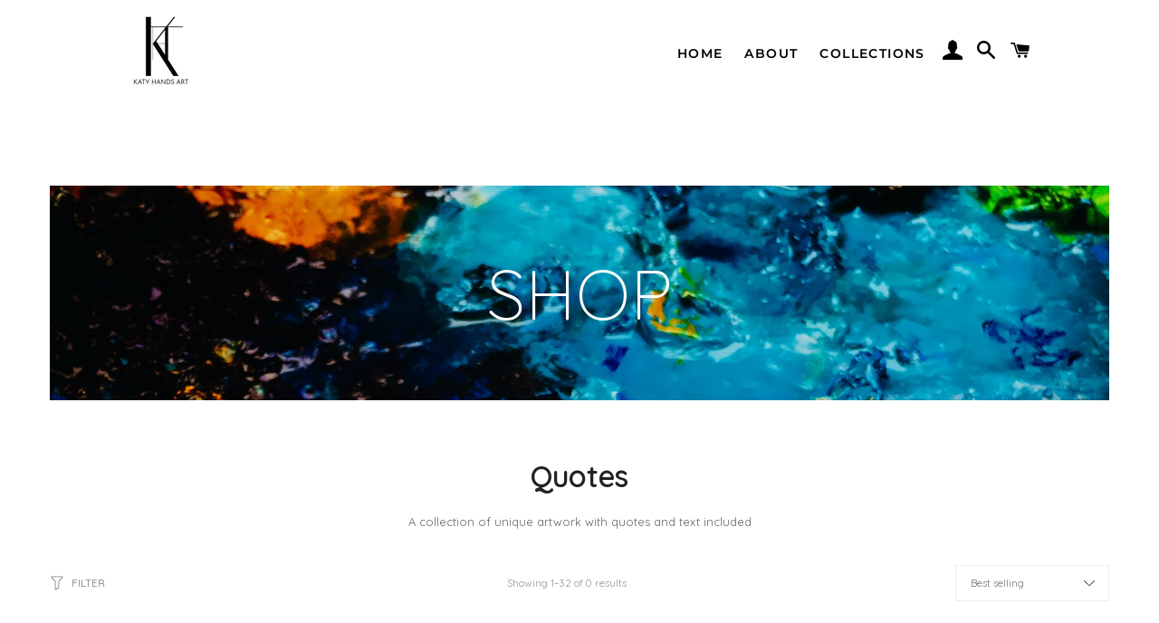

--- FILE ---
content_type: text/html; charset=utf-8
request_url: https://katyhands.gallery/apps/layouthub/quickview
body_size: -177
content:
{"quickview":{"add_to_cart":"Add to cart","buy_now":"Buy Now","vendor":null,"type":"Type","sku":null,"barcode":"Barcode","instock":"Instock","outstock":"Out of stock","availability":"Availability","add_to_wishlist":"Add to wishlist","view_full":"View product detail","quantity":"Quantity"},"money_format":"£{{amount}}" }

--- FILE ---
content_type: text/css
request_url: https://katyhands.gallery/cdn/shop/t/4/assets/lh-607dbd5d1b8e8e6abb7e2ee2.css?v=67110163289783241351648221838
body_size: 4904
content:
@import"https://dev.layouthub.com/storage/libraries/LineIcons/LineIcons.css?vendor_id=css_line_icon";@import"https://dev.layouthub.com/storage/libraries/layouthub.css?vendor_id=css_layouthub_base";text[data-lhi]{display:inline-block}[data-lhi]:not(img):empty,img[src=""]{display:none}[data-layouthub=section] [data-lhi] pre{padding-left:1rem;border-left:3px solid var(--lh-color)}[data-layouthub=section] [data-lh-live-editor] ol{padding-left:revert!important;list-style-type:decimal!important}[data-layouthub=section] [data-lh-live-editor] ul{padding-left:revert!important;list-style-type:disc!important}[data-layouthub=section] [data-lh-live-editor] li{list-style:inherit!important}section[data-section-id=WamBnw954j] .lh-collection-page{padding:80px 0}section[data-section-id=WamBnw954j] .lh-banner{position:relative;z-index:99;margin-bottom:60px;padding:80px 7% 39px}section[data-section-id=WamBnw954j] .lh-banner-text h2{color:#fff;text-transform:uppercase;font-size:calc(var(--lh-font-size) * 7.4375);line-height:1;margin-bottom:40px}section[data-section-id=WamBnw954j] .lh-btn-ban a{display:inline-flex;justify-content:center;align-items:center;color:#000;background-color:#fff;font-weight:500;margin-bottom:107px;padding:12px 40px}section[data-section-id=WamBnw954j] .lh-btn-ban a:hover{color:#fff;background-color:var(--lh-color)}section[data-section-id=WamBnw954j] .lh-banner .lh-bdes{color:#fff;font-size:calc(var(--lh-font-size) * 1);font-weight:300}section[data-section-id=WamBnw954j] .lh-align-center{align-items:center}section[data-section-id=WamBnw954j] .lh-btn-cart-group img{height:20px;width:20px}section[data-section-id=WamBnw954j] .lh-heading{text-align:center;margin-bottom:18px}section[data-section-id=WamBnw954j] .lh-heading h1{font-size:calc(var(--lh-font-size) * 2.5);margin-bottom:16px}section[data-section-id=WamBnw954j] .lh-heading p{color:#666}section[data-section-id=WamBnw954j] .lh-product-item{margin-bottom:40px}section[data-section-id=WamBnw954j] .lh-wrapper.lh-collection-page .lh-top-collection .lh-result-count-order{flex:1 1 0%;justify-content:center;padding:10px 20px}section[data-section-id=WamBnw954j] .cl-results-title{font-size:calc(var(--lh-font-size) * .875);line-height:1.43;color:#999}section[data-section-id=WamBnw954j] .lh-overlay,section[data-section-id=WamBnw954j] .lh-overlay-sidebar{position:fixed;top:0;right:0;bottom:0;left:0;background:0 0;opacity:0;visibility:hidden}section[data-section-id=WamBnw954j] .lh-collection-page.lh-show .lh-overlay-sidebar{opacity:1;visibility:visible;z-index:1002}section[data-section-id=WamBnw954j] .lh-overlay-sidebar{background:#0000;transition:all .25s ease 0s}section[data-section-id=WamBnw954j] .lh-popup-sidebar{display:none!important}section[data-section-id=WamBnw954j] .lh-popup-sidebar a{display:flex;font-size:calc(var(--lh-font-size) * .875);line-height:1.43;text-transform:uppercase;color:inherit}section[data-section-id=WamBnw954j] .lh-popup-sidebar a svg{width:16px;height:16px;margin-right:8px}section[data-section-id=WamBnw954j] .lh-popup-sidebar a:hover{color:var(--lh-color)}section[data-section-id=WamBnw954j] .shopify-ordering.active .lh-overlay{opacity:1;visibility:visible;z-index:1000}section[data-section-id=WamBnw954j] .lh-wrapper.lh-collection-page .lh-option-wrappers.show-swatch-no{display:block}section[data-section-id=WamBnw954j] .lh-wrapper.lh-collection-page .lh-option-wrappers.show-swatch-yes{display:none}section[data-section-id=WamBnw954j] .lh-wrapper.lh-collection-page img{width:100%;display:block}section[data-section-id=WamBnw954j] .lh-wrapper.lh-collection-page .lh-top-collection{display:flex;flex-wrap:wrap;-webkit-box-pack:justify;align-items:center;justify-content:space-between;position:relative;padding:10px 0 15px;width:100%;z-index:1}section[data-section-id=WamBnw954j] .lh-wrapper.lh-collection-page .lh-top-collection .side-bar-mobile{display:none}section[data-section-id=WamBnw954j] .lh-wrapper.lh-collection-page .lh-top-collection .shop-tools .lable{line-height:37px;vertical-align:middle;margin-right:15px;text-transform:uppercase;color:inherit;width:100px;text-align:right}section[data-section-id=WamBnw954j] .lh-wrapper.lh-collection-page .lh-top-collection .shop-tools .lh-sorting-btn{-webkit-box-pack:justify;align-items:center;justify-content:space-between;min-width:170px;height:40px;border:1px solid #eee;font-size:calc(var(--lh-font-size) * .875);line-height:1.43;position:relative;z-index:1;cursor:pointer}section[data-section-id=WamBnw954j] .lh-wrapper.lh-collection-page .lh-top-collection .shop-tools .lh-sorting-btn div{vertical-align:middle;padding-left:16px;color:inherit}section[data-section-id=WamBnw954j] .lh-wrapper.lh-collection-page .lh-top-collection .shop-tools .lh-sorting-btn svg{width:12px;height:12px;color:#000;margin-right:15px;margin-left:15px}section[data-section-id=WamBnw954j] .lh-wrapper.lh-collection-page .lh-top-collection .shop-tools .cl-select_orderby{border-width:0 1px 1px;border-style:solid;border-color:#eee;border-image:initial;padding:0}section[data-section-id=WamBnw954j] .lh-wrapper.lh-collection-page .lh-top-collection .shop-tools .cl-select_orderby li{cursor:pointer;width:100%;transition:all .25s ease 0s}section[data-section-id=WamBnw954j] .lh-wrapper.lh-collection-page .lh-top-collection .shop-tools .cl-select_orderby li.active,section[data-section-id=WamBnw954j] .lh-wrapper.lh-collection-page .lh-top-collection .shop-tools .cl-select_orderby li:hover{color:#000}section[data-section-id=WamBnw954j] .lh-wrapper.lh-collection-page .lh-top-collection .shop-tools .cl-select_orderby li:not(:last-child){border-bottom:1px solid #ddd}section[data-section-id=WamBnw954j] .lh-wrapper.lh-collection-page .lh-top-collection .shop-tools .cl-select_orderby li:hover{background-color:inherit}section[data-section-id=WamBnw954j] .lh-wrapper.lh-collection-page .lh-top-collection>div{display:inline-flex;padding:10px 0}section[data-section-id=WamBnw954j] .lh-wrapper.lh-collection-page .lh-top-collection .lh-content-title h3{font-size:calc(var(--lh-font-size) * 2);line-height:1.5;color:#000;font-weight:500}section[data-section-id=WamBnw954j] .lh-wrapper.lh-collection-page .lh-top-collection>div .shopify-ordering{display:flex;position:relative;-webkit-user-select:none;user-select:none}section[data-section-id=WamBnw954j] .lh-wrapper.lh-collection-page .lh-top-collection>div .cl-select_orderby{width:100%;position:absolute;top:100%;right:0;opacity:0;visibility:hidden;transition:all .3s ease 0s;background:#fff;z-index:99999;padding:10px}section[data-section-id=WamBnw954j] .lh-wrapper.lh-collection-page .lh-top-collection .shopify-ordering .cl-select_orderby li{width:100%;display:block;position:relative;padding:7px 16px;font-size:calc(var(--lh-font-size) * 1);line-height:1.5;color:#666}section[data-section-id=WamBnw954j] .lh-wrapper.lh-collection-page .lh-top-collection .shopify-ordering.active .cl-select_orderby{display:block;opacity:1;visibility:visible;z-index:1001}section[data-section-id=WamBnw954j] .lh-sidebar-collection ul{padding:0}section[data-section-id=WamBnw954j] .lh-sidebar-collection ul li{list-style:none}section[data-section-id=WamBnw954j] .lh-sidebar-collection .lh-menu-categories{padding:0}section[data-section-id=WamBnw954j] .lh-sidebar-collection .lh-menu-categories li{margin-bottom:10px}section[data-section-id=WamBnw954j] .lh-sidebar-collection .lh-menu-categories li{position:relative}section[data-section-id=WamBnw954j] .lh-sidebar-collection .lh-menu-categories li a{display:inline-block;font-size:calc(var(--lh-font-size) * 1);line-height:1.75;color:#666;position:relative}section[data-section-id=WamBnw954j] .lh-sidebar-collection .lh-menu-categories li a:hover{opacity:.7}section[data-section-id=WamBnw954j] .lh-sidebar-collection .lh-menu-categories li.active a{color:#000;text-decoration:underline!important}section[data-section-id=WamBnw954j] .lh-sidebar-collection .lh-menu-categories li a:after{content:"";width:0;transition:width .3s ease 0s;height:1px;background-color:inherit;position:absolute;left:0;bottom:2px}section[data-section-id=WamBnw954j] .lh-sidebar-collection .lh-menu-categories li a:hover:after{width:100%}section[data-section-id=WamBnw954j] .lh-sidebar-collection .lh-menu-categories .lh-toggle-menu{position:absolute;top:8px;right:0}section[data-section-id=WamBnw954j] .lh-sidebar-collection .lh-menu-categories .lh-toggle-menu i{font-size:calc(var(--lh-font-size) * .86)}section[data-section-id=WamBnw954j] .lh-sidebar-collection ul.lh-child-categories{display:none}section[data-section-id=WamBnw954j] .lh-sidebar-collection ul.lh-child-categories.active{display:block;padding-left:15px}section[data-section-id=WamBnw954j] .lh-sidebar-collection .lh-sidebar-header{display:flex;flex-wrap:wrap;align-items:center;justify-content:space-between;margin-bottom:33px}section[data-section-id=WamBnw954j] .lh-sidebar-collection .lh-sidebar-header .lh-sidebar-title{font-size:calc(var(--lh-font-size) * 2);font-weight:500;line-height:1.5;color:#000;padding-right:10px}section[data-section-id=WamBnw954j] .lh-sidebar-collection .lh-sidebar-header .lh-clearall-wrapper a{margin-top:8px;display:block;font-size:calc(var(--lh-font-size) * .875);line-height:2;color:#888;text-transform:uppercase;text-decoration:underline!important}section[data-section-id=WamBnw954j] .lh-sidebar-collection .lh-sidebar-header .lh-clearall-wrapper[data-filter-size="0"]{display:none}section[data-section-id=WamBnw954j] .lh-sidebar-collection .lh-sidebar-header .lh-clearall-wrapper a:hover{color:#000}section[data-section-id=WamBnw954j] .lh-sidebar-collection .lh-sidebar-block:first-child h3{margin-top:0;line-height:1}section[data-section-id=WamBnw954j] .lh-sidebar-collection .lh-sidebar-block:first-child .lh-toggle-sidebar-block{top:3px}section[data-section-id=WamBnw954j] .lh-sidebar-collection .lh-sidebar-block{position:relative;padding-bottom:14px;border-bottom:1px solid #eee}section[data-section-id=WamBnw954j] .lh-sidebar-collection .lh-sidebar-block .title-wrapper{position:relative;margin-bottom:16px;margin-top:24px}section[data-section-id=WamBnw954j] .lh-sidebar-collection .lh-sidebar-block .title-wrapper h3{font-size:calc(var(--lh-font-size) * 1);color:#000;font-weight:500;line-height:1.75}section[data-section-id=WamBnw954j] .lh-sidebar-collection .lh-sidebar-block ul.lh-suggest-products li{margin-bottom:16px}section[data-section-id=WamBnw954j] .lh-sidebar-collection .lh-sidebar-block ul.lh-suggest-products .lh-suggest-item .sca-qv-button-wrap{display:none!important}section[data-section-id=WamBnw954j] .lh-sidebar-collection .lh-sidebar-block ul.lh-suggest-products .lh-product-info{margin-left:-14px}section[data-section-id=WamBnw954j] .lh-sidebar-collection .lh-sidebar-block ul.lh-suggest-products .lh-product-info .lh-product-title{margin-bottom:8px}section[data-section-id=WamBnw954j] .lh-sidebar-collection .lh-sidebar-block ul.lh-suggest-products .lh-product-info .lh-product-collection{margin-bottom:4px}section[data-section-id=WamBnw954j] .lh-sidebar-collection .lh-sidebar-block ul.lh-suggest-products .lh-product-info .lh-product-collection a{font-size:calc(var(--lh-font-size) * .75);line-height:1.5;letter-spacing:2px;color:#666;text-transform:uppercase}section[data-section-id=WamBnw954j] .lh-sidebar-collection .lh-sidebar-block ul.lh-suggest-products .lh-product-info .lh-product-collection a:hover{color:#000}section[data-section-id=WamBnw954j] .lh-sidebar-collection .lh-sidebar-block ul.lh-suggest-products .lh-product-info .lh-product-compare-price,section[data-section-id=WamBnw954j] .lh-sidebar-collection .lh-sidebar-block ul.lh-suggest-products .lh-product-info .lh-product-price{font-size:calc(var(--lh-font-size) * .875);line-height:1.43;color:#000}section[data-section-id=WamBnw954j] .lh-sidebar-collection .lh-sidebar-block ul.lh-suggest-products .lh-product-info .lh-product-compare-price{margin:0 8px 0 0;padding:0;color:#aaa;text-decoration:line-through}section[data-section-id=WamBnw954j] .lh-sidebar-collection .lh-sidebar-block ul.lh-suggest-products .lh-product-info ins.lh-product-price{color:#e84c4e;margin:0;padding:0;text-decoration:none}section[data-section-id=WamBnw954j] .lh-sidebar-collection .lh-sidebar-block ul.lh-suggest-products .lh-product-info a{color:#000;font-weight:500;line-height:1.43;font-size:calc(var(--lh-font-size) * .875);text-decoration:none;display:inline-block}section[data-section-id=WamBnw954j] .lh-sidebar-collection .lh-sidebar-block ul.lh-suggest-products .lh-product-info a:hover{color:var(--lh-color)}section[data-section-id=WamBnw954j] .lh-sidebar-collection .lh-sidebar-block .lh-toggle-sidebar-block{margin-left:12px}section[data-section-id=WamBnw954j] .lh-sidebar-collection .lh-sidebar-block .lh-toggle-sidebar-block svg{width:12px;height:12px;color:#000;transition:all .25s ease 0s}section[data-section-id=WamBnw954j] .lh-sidebar-collection .lh-sidebar-block.active .lh-toggle-sidebar-block svg{transform:rotateX(180deg)}section[data-section-id=WamBnw954j] .lh-sidebar-collection .lh-sidebar-block .lh-sidebar-block-content{overflow:hidden;max-height:0;transition:max-height .5s cubic-bezier(0,1,0,1) 0s;margin:0}section[data-section-id=WamBnw954j] .lh-sidebar-collection .lh-sidebar-block ul.lh-block-filter-tags li{margin-bottom:10px}section[data-section-id=WamBnw954j] .lh-sidebar-collection .lh-sidebar-block ul.lh-block-filter-tags a{font-size:calc(var(--lh-font-size) * 1);color:#666;text-transform:capitalize;line-height:1.75;text-decoration:none;position:relative;padding-left:26px;margin-right:16px;transition:color .3s ease 0s}section[data-section-id=WamBnw954j] .lh-sidebar-collection .lh-sidebar-block ul.lh-block-filter-tags a:before{content:"";height:18px;width:18px;border:1px solid #eee;position:absolute;left:0;top:calc(50% - 9px);transition:background-color .3s ease 0s}section[data-section-id=WamBnw954j] .lh-sidebar-collection .lh-sidebar-block ul.lh-block-filter-tags a:after{content:"";height:10px;width:10px;background:0 0;position:absolute;left:4px;top:calc(50% - 5px);transition:background-color .3s ease 0s}section[data-section-id=WamBnw954j] .lh-sidebar-collection .lh-sidebar-block ul.lh-block-filter-tags a.active:after,section[data-section-id=WamBnw954j] .lh-sidebar-collection .lh-sidebar-block ul.lh-block-filter-tags a:hover:after{background:#000}section[data-section-id=WamBnw954j] .lh-sidebar-collection .lh-sidebar-block.lh-search{border-top:none}section[data-section-id=WamBnw954j] .lh-sidebar-collection .lh-sidebar-block.lh-search .lh-search-form{position:relative;border:1px solid #ddd}section[data-section-id=WamBnw954j] .lh-sidebar-collection .lh-sidebar-block.lh-search .lh-search-form i{position:absolute;left:15px;top:50%;transform:translateY(-50%);color:#ddd;font-size:calc(var(--lh-font-size) * 1.14)}section[data-section-id=WamBnw954j] .lh-sidebar-collection .lh-sidebar-block.lh-search .lh-search-form form{margin:0}section[data-section-id=WamBnw954j] .lh-sidebar-collection .lh-sidebar-block.lh-search .lh-search-form form input{padding-left:38px;height:40px;border:none;width:100%}section[data-section-id=WamBnw954j] .lh-sidebar-collection .lh-sidebar-block.lh-search .lh-search-form form ::-webkit-input-placeholder{color:#ddd}section[data-section-id=WamBnw954j] .lh-sidebar-collection .lh-sidebar-block.lh-search .lh-search-form form ::placeholder{color:#ddd}section[data-section-id=WamBnw954j] .lh-sidebar-collection .lh-sidebar-block.lh-search .title-wrapper i{display:none}section[data-section-id=WamBnw954j] .lh-sidebar-collection .lh-sidebar-block.lh-search .title-wrapper h3{font-size:calc(var(--lh-font-size) * 1.43);text-transform:none;color:inherit;margin-bottom:32px}section[data-section-id=WamBnw954j] .lh-sidebar-collection .lh-sidebar-block.lh-block-html,section[data-section-id=WamBnw954j] .lh-sidebar-collection .lh-sidebar-block.lh-recommend-products{border-bottom:none}section[data-section-id=WamBnw954j] .lh-sidebar-collection .lh-sidebar-block.lh-block-html{margin-top:10px}section[data-section-id=WamBnw954j] .lh-sidebar-collection .lh-sidebar-block.lh-block-categories .title-wrapper i{display:none}section[data-section-id=WamBnw954j] .lh-sidebar-collection .lh-sidebar-block .title-wrapper h3 a{display:inline-flex;flex-wrap:wrap;align-items:center;color:inherit}section[data-section-id=WamBnw954j] .lh-sidebar-collection .lh-sidebar-block ul[data-width]{display:flex;flex-wrap:wrap}section[data-section-id=WamBnw954j] .lh-sidebar-collection .lh-sidebar-block ul[data-width="50"]>li{flex:0 0 50%}section[data-section-id=WamBnw954j] .lh-sidebar-collection .lh-sidebar-block ul.lh-block-filter-colors[data-width="50"]>li a{font-size:calc(var(--lh-font-size) * 1)!important}section[data-section-id=WamBnw954j] .lh-sidebar-collection .lh-sidebar-block ul.lh-block-filter-colors[data-width="100"]>li a{font-size:calc(var(--lh-font-size) * 1)!important}section[data-section-id=WamBnw954j] .lh-sidebar-collection .lh-sidebar-block ul[data-width="100"]>li{flex:0 0 100%}section[data-section-id=WamBnw954j] .lh-sidebar-collection .lh-sidebar-block.lh-block-filter-colors ul.lh-block-filter-colors li{position:relative}section[data-section-id=WamBnw954j] .lh-sidebar-collection .lh-sidebar-block.lh-block-filter-colors ul.lh-block-filter-colors li a{display:flex;align-items:center;color:inherit;font-size:calc(var(--lh-font-size) * 0);text-decoration:none;margin-right:16px;margin-bottom:10px;transition:color .3s ease 0s}section[data-section-id=WamBnw954j] .lh-wrapper.lh-collection-page .lh-sidebar-block.lh-block-filter-colors ul.lh-block-filter-colors li a span{width:24px;height:24px;border:3px solid;display:inline-block;border-radius:50%;position:relative;transition:all .25s ease 0s;margin-right:10px}section[data-section-id=WamBnw954j] .lh-wrapper.lh-collection-page .lh-sidebar-block.lh-block-filter-colors ul.lh-block-filter-colors li a span:after{content:"";position:absolute;top:-3px;right:-3px;bottom:-3px;left:-3px;border:1px solid transparent;border-radius:50%;transition:all .25s ease 0s}section[data-section-id=WamBnw954j] .lh-wrapper.lh-collection-page .lh-sidebar-block.lh-block-filter-colors ul.lh-block-filter-colors li a.active span:after,section[data-section-id=WamBnw954j] .lh-wrapper.lh-collection-page .lh-sidebar-block.lh-block-filter-colors ul.lh-block-filter-colors li a:hover span:after{border-color:var(--lh-color)}section[data-section-id=WamBnw954j] .lh-wrapper.lh-collection-page .lh-sidebar-block.lh-block-filter-colors ul.lh-block-filter-colors li a.active span,section[data-section-id=WamBnw954j] .lh-wrapper.lh-collection-page .lh-sidebar-block.lh-block-filter-colors ul.lh-block-filter-colors li a:hover span{border-color:#fff}section[data-section-id=WamBnw954j] .lh-sidebar-collection a.hub-theme-color.hub-theme-hover-color-highlight{color:unset;text-decoration:none}section[data-section-id=WamBnw954j] .lh-sidebar-collection .lh-sidebar-block.active .lh-sidebar-block-content{position:relative;max-height:400px;overflow:hidden auto;transition:max-height 1s ease-in-out 0s}section[data-section-id=WamBnw954j] .lh-sidebar-collection .lh-sidebar-block.active .lh-sidebar-block-content::-webkit-scrollbar{width:5px;background-color:#f5f5f5;visibility:hidden}section[data-section-id=WamBnw954j] .lh-sidebar-collection .lh-sidebar-block.active .lh-sidebar-block-content::-webkit-scrollbar-thumb{background-color:#9e9e9e;visibility:hidden}section[data-section-id=WamBnw954j] .lh-sidebar-collection .lh-sidebar-block.active .lh-sidebar-block-content::-webkit-scrollbar-track{box-shadow:#0000001a 0 0 2px inset;background-color:#f5f5f5;visibility:hidden}section[data-section-id=WamBnw954j] .lh-sidebar-collection .lh-sidebar-block.active .lh-sidebar-block-content:hover::-webkit-scrollbar,section[data-section-id=WamBnw954j] .lh-sidebar-collection .lh-sidebar-block.active .lh-sidebar-block-content:hover::-webkit-scrollbar-thumb,section[data-section-id=WamBnw954j] .lh-sidebar-collection .lh-sidebar-block.active .lh-sidebar-block-content:hover::-webkit-scrollbar-track{visibility:visible}section[data-section-id=WamBnw954j] .lh-sidebar-collection .lh-sidebar-block.active .lh-sidebar-block-content[data-width]{display:flex}section[data-section-id=WamBnw954j] .lh-main-collection .lh-product-item .lh-ribbon-badge{position:absolute;top:16px;display:flex;flex-direction:column;right:-1px;min-height:24px}section[data-section-id=WamBnw954j] .lh-main-collection .lh-product-item .lh-ribbon-badge span{font-size:calc(var(--lh-font-size) * .875);color:#fff;font-weight:500;line-height:1.71;background:#e84c4e;padding:0 16px;height:100%}section[data-section-id=WamBnw954j] .lh-main-collection .lh-product-item .lh-product-item-images img{transition:all .4s ease 0s}section[data-section-id=WamBnw954j] .lh-main-collection .lh-product-item .lh-product-item-images img.lh-img-hover{position:absolute;top:0;right:0;bottom:0;left:0;opacity:0;visibility:hidden}section[data-section-id=WamBnw954j] .lh-main-collection .lh-product-item .lh-product-item-images:hover img.lh-img-hover{opacity:1;visibility:visible;z-index:1}section[data-section-id=WamBnw954j] .lh-main-collection .lh-product-item .lh-product-item-actions{position:absolute;top:16px;left:35px;z-index:999;transition:all .3s ease 0s}section[data-section-id=WamBnw954j] .lh-main-collection .lh-product-item .lh-product-item-actions .lh-main-att{border:none!important}section[data-section-id=WamBnw954j] .lh-main-collection .lh-product-item .lh-product-item-actions .lh-main-att:hover{border:none}section[data-section-id=WamBnw954j] .lh-main-collection .lh-product-item .lh-product-item-actions .sca-qv-image div:nth-child(2){position:absolute;width:100%;height:100%;display:flex;justify-content:center;align-items:center}section[data-section-id=WamBnw954j] .lh-main-collection .lh-product-item .lh-product-item-actions .sca-qv-image div:nth-child(2) a{width:100%;height:100%;top:0;left:0;right:0;margin:0!important;padding:0!important;font-size:calc(var(--lh-font-size) * 0)!important;background-color:transparent!important;position:static!important;z-index:999999!important}section[data-section-id=WamBnw954j] .lh-main-att.sca-qv-image div:nth-child(2):before{content:"";background-image:url(../assets/eye.svg?v=697884478);background-size:16px 15px;width:15px;height:15px;display:block;background-repeat:no-repeat;position:absolute;z-index:999999;margin:0 auto}section[data-section-id=WamBnw954j] .lh-main-collection .lh-product-item .lh-product-item-actions div{cursor:pointer;height:40px;width:40px;background-color:#fff;position:relative;margin-bottom:5px;display:flex;align-items:center;justify-content:center;transition:all .25s ease 0s;border:1px solid #fff;color:#7a7a7a}section[data-section-id=WamBnw954j] .lh-main-collection .lh-product-item .lh-product-item-actions div.lh-btn-cart-group a{color:inherit;display:flex;width:100%;height:100%;justify-content:center;align-items:center}section[data-section-id=WamBnw954j] .lh-main-collection .lh-product-item .lh-product-item-actions div img{width:18px}section[data-section-id=WamBnw954j] .lh-main-collection .lh-product-item .lh-product-item-actions>div>div{display:flex;margin:0;padding:0}@media screen and (min-width:992px){section[data-section-id=WamBnw954j] .lh-main-collection .lh-product-item .lh-product-item-actions>div{opacity:0;visibility:hidden;transform:translate(-50%)}section[data-section-id=WamBnw954j] .lh-main-collection .lh-product-item:hover .lh-product-item-actions div{opacity:1;visibility:visible;transform:translate(0)}}section[data-section-id=WamBnw954j] .lh-main-collection .lh-product-item .lh-item-info{padding:21px 15px 23px;margin:-60px 20px 0;position:relative;background:#fff;text-align:center}section[data-section-id=WamBnw954j] .lh-main-collection .lh-product-item .lh-item-info .lh-rating-wrapper,section[data-section-id=WamBnw954j] .lh-main-collection .lh-product-item .lh-item-info .lh-rating-wrapper .fa-star-half-o:before,section[data-section-id=WamBnw954j] .lh-main-collection .lh-product-item .lh-item-info .lh-rating-wrapper .fa-star-o:before,section[data-section-id=WamBnw954j] .lh-main-collection .lh-product-item .lh-item-info .lh-rating-wrapper .fa-star:before,section[data-section-id=WamBnw954j] .lh-main-collection .lh-product-item .lh-item-info .lh-rating-wrapper .spr-icon,section[data-section-id=WamBnw954j] .lh-main-collection .lh-product-item .lh-item-info .lh-rating-wrapper .stamped-fa-star-half-o:before,section[data-section-id=WamBnw954j] .lh-main-collection .lh-product-item .lh-item-info .lh-rating-wrapper .stamped-fa-star-o:before,section[data-section-id=WamBnw954j] .lh-main-collection .lh-product-item .lh-item-info .lh-rating-wrapper .stamped-fa-star:before,section[data-section-id=WamBnw954j] .lh-main-collection .lh-product-item .lh-item-info .lh-rating-wrapper [class*=alr-icon-],section[data-section-id=WamBnw954j] .lh-main-collection .lh-product-item .lh-item-info .lh-rating-wrapper [class^=alr-icon-]{font-size:calc(var(--lh-font-size) * .7);color:#e84c4e}section[data-section-id=WamBnw954j] .lh-main-collection .lh-product-item .lh-item-info .lh-rating-wrapper .spr-badge-caption{display:none}section[data-section-id=WamBnw954j] .lh-main-collection .lh-product-item .lh-item-info .lh-product-title{font-size:calc(var(--lh-font-size) * 1);line-height:1.75;margin-bottom:4px}section[data-section-id=WamBnw954j] .lh-main-collection .lh-product-item .lh-item-info .lh-product-title a{color:#000;font-size:calc(var(--lh-font-size) * 1);font-weight:500;line-height:1.75}section[data-section-id=WamBnw954j] .lh-main-collection .lh-product-item .lh-item-info .lh-product-title a:hover{color:var(--lh-color)}section[data-section-id=WamBnw954j] .lh-main-collection .lh-product-item .lh-item-info .lh-product-title.lh-main-collection .lh-product-item .lh-item-info .lh-product-title a{color:inherit;text-decoration:none}section[data-section-id=WamBnw954j] .lh-main-collection .lh-collection-items{position:relative;z-index:2}section[data-section-id=WamBnw954j] .lh-main-collection .lh-sb-wrapper{position:relative;z-index:3}section[data-section-id=WamBnw954j] .lh-main-collection .lh-collection-items.ellipsis .lh-product-item .lh-item-info .lh-product-title{white-space:nowrap;overflow:hidden;text-overflow:ellipsis}section[data-section-id=WamBnw954j] .lh-main-collection .lh-product-item .lh-item-info .lh-price-box{font-size:calc(var(--lh-font-size) * 1);font-weight:400}section[data-section-id=WamBnw954j] .lh-main-collection .lh-product-item .lh-item-info .lh-price-box ins{text-decoration:none;font-size:calc(var(--lh-font-size) * 1);font-weight:500;line-height:1.75}section[data-section-id=WamBnw954j] .lh-main-collection .lh-product-item .lh-item-info .lh-price-box del{margin-right:6px;font-size:calc(var(--lh-font-size) * 1);font-weight:500;line-height:1.75;color:#bbb}section[data-section-id=WamBnw954j] .lh-wrapper.lh-collection-page .lh-nav-pagination{margin-top:17px}section[data-section-id=WamBnw954j] .lh-wrapper.lh-collection-page .lh-nav-pagination ul.lh-pagination{display:table;margin-left:auto;margin-right:auto;padding:0}section[data-section-id=WamBnw954j] .lh-wrapper.lh-collection-page .lh-nav-pagination ul.lh-pagination>span{margin:0 12px;font-size:calc(var(--lh-font-size) * 1);line-height:1.75;font-weight:500;color:#000}section[data-section-id=WamBnw954j] .lh-wrapper.lh-collection-page .lh-nav-pagination ul.lh-pagination span a{color:#888;transition:color .3s ease 0s;text-decoration:none}section[data-section-id=WamBnw954j] .lh-wrapper.lh-collection-page .lh-nav-pagination ul.lh-pagination span a span.lh-icon-fallback-text{margin:0}section[data-section-id=WamBnw954j] .lh-wrapper.lh-collection-page .lh-nav-pagination ul.lh-pagination span a span.lh-icon-fallback-text span.lh-fallback-text{margin:0}section[data-section-id=WamBnw954j] .lh-wrapper.lh-collection-page .lh-nav-pagination ul.lh-pagination span a:hover{color:inherit}section[data-section-id=WamBnw954j] .lh-wrapper.lh-collection-page .lh-nav-pagination ul.lh-pagination span .lh-icon.lh-icon-arrow-right{display:none}section[data-section-id=WamBnw954j] .lh-collection-page.lh-sidebar-yes.lh-mobile .lh-sidebar-collection,section[data-section-id=WamBnw954j] .lh-collection-page.lh-sidebar-yes.lh-sidebar-canvas .lh-sidebar-collection{flex:0 0 0%;max-width:0%}section[data-section-id=WamBnw954j] .lh-collection-page.lh-sidebar-yes.lh-sidebar-right .lh-sidebar-collection{order:1}section[data-section-id=WamBnw954j] .lh-collection-page.lh-sidebar-yes.lh-mobile .lh-main-collection,section[data-section-id=WamBnw954j] .lh-collection-page.lh-sidebar-yes.lh-sidebar-canvas .lh-main-collection{flex:0 0 100%;max-width:100%}section[data-section-id=WamBnw954j] .lh-collection-page.lh-sidebar-yes.lh-mobile .lh-sidebar-content,section[data-section-id=WamBnw954j] .lh-collection-page.lh-sidebar-yes.lh-sidebar-canvas .lh-sidebar-content{position:fixed;top:0;bottom:0;left:0;transform:translate(-110%);box-shadow:#0000004d 0 0 10px;width:100%;max-width:300px;z-index:1003;background:#fff;padding:20px 30px;overflow:auto;transition:all .25s ease 0s}section[data-section-id=WamBnw954j] .lh-collection-page.lh-sidebar-yes.lh-show .lh-sidebar-content{transform:translate(0)!important}section[data-section-id=WamBnw954j] .lh-collection-page .lh-sidebar-content::-webkit-scrollbar{width:5px;background-color:#f5f5f5;visibility:hidden}section[data-section-id=WamBnw954j] .lh-collection-page .lh-sidebar-content::-webkit-scrollbar-thumb{background-color:#9e9e9e;visibility:hidden}section[data-section-id=WamBnw954j] .lh-collection-page .lh-sidebar-content::-webkit-scrollbar-track{box-shadow:#0000001a 0 0 2px inset;background-color:#f5f5f5;visibility:hidden}section[data-section-id=WamBnw954j] .lh-collection-page .lh-sidebar-content:hover::-webkit-scrollbar,section[data-section-id=WamBnw954j] .lh-collection-page .lh-sidebar-content:hover::-webkit-scrollbar-thumb,section[data-section-id=WamBnw954j] .lh-collection-page .lh-sidebar-content:hover::-webkit-scrollbar-track{visibility:visible;transition:all .25s ease 0s}section[data-section-id=WamBnw954j] .lh-collection-page.lh-sidebar-yes.lh-mobile .lh-popup-sidebar,section[data-section-id=WamBnw954j] .lh-collection-page.lh-sidebar-yes.lh-sidebar-canvas .lh-popup-sidebar{margin-right:80px;display:inline-flex!important}section[data-section-id=WamBnw954j] .lh-lm{text-align:center}section[data-section-id=WamBnw954j] .lh-lm a{display:inline-flex;color:inherit;border:1px solid currentcolor;background-color:#fff;font-size:calc(var(--lh-font-size) * 1);font-weight:500;height:48px;justify-content:center;align-items:center;padding:0 32px}section[data-section-id=WamBnw954j] .lh-lm a:hover{color:#fff;border-color:var(--lh-color);background-color:var(--lh-color)}section[data-section-id=WamBnw954j] .lh-pagination{display:flex;flex-wrap:wrap;justify-content:center;margin-top:39px}section[data-section-id=WamBnw954j] .lh-fallback-text{display:flex;justify-content:center;align-items:center;width:48px;height:48px;border:1px solid #ddd;background-color:transparent;color:#222}section[data-section-id=WamBnw954j] .lh-fallback-text svg{width:16px;height:auto;fill:currentcolor}section[data-section-id=WamBnw954j] .lh-pagination .deco,section[data-section-id=WamBnw954j] .lh-pagination .next,section[data-section-id=WamBnw954j] .lh-pagination .page,section[data-section-id=WamBnw954j] .lh-pagination .prev{margin:4px}section[data-section-id=WamBnw954j] .lh-pagination .deco{flex:0 0 48px;display:flex;justify-content:center;align-items:flex-end;width:48px;height:48px}section[data-section-id=WamBnw954j] .lh-pagination .page{flex:0 0 48px;width:48px;height:48px;border:1px solid #ddd;background-color:transparent;-webkit-user-select:none;user-select:none}section[data-section-id=WamBnw954j] .lh-pagination .next a:hover .lh-fallback-text,section[data-section-id=WamBnw954j] .lh-pagination .page.current,section[data-section-id=WamBnw954j] .lh-pagination .prev a:hover .lh-fallback-text{background-color:var(--lh-color);color:#fff}section[data-section-id=WamBnw954j] .lh-pagination .page,section[data-section-id=WamBnw954j] .lh-pagination .page a{font-size:calc(var(--lh-font-size) * 1.25);font-weight:400;line-height:normal;color:#222;display:flex;justify-content:center;align-items:center}section[data-section-id=WamBnw954j] .lh-pagination .page a{width:100%;height:100%}section[data-section-id=WamBnw954j] .lh-pagination .page a:hover{opacity:.6}@media (max-width:991px){section[data-section-id=WamBnw954j] .lh-banner{min-height:unset}section[data-section-id=WamBnw954j] .lh-banner-text h2{font-size:calc(var(--lh-font-size) * 5)}section[data-section-id=WamBnw954j] .lh-banner-text h2 br{display:none}section[data-section-id=WamBnw954j] .lh-banner-text p{position:static}section[data-section-id=WamBnw954j] .lh-banner .lh-bdes br{display:none}section[data-section-id=WamBnw954j] .lh-btn-ban a{margin-bottom:70px}section[data-section-id=WamBnw954j] .lh-sidebar-collection .lh-sidebar-header .lh-clearall-wrapper a{margin-top:0}section[data-section-id=WamBnw954j] .lh-sidebar-collection .lh-sidebar-header .lh-sidebar-title{font-size:calc(var(--lh-font-size) * 1.5)}section[data-section-id=WamBnw954j] .lh-sidebar-collection .lh-sidebar-header{margin-bottom:20px}section[data-section-id=WamBnw954j] .lh-product-item{flex:0 0 50%;max-width:50%}}@media (max-width:767px){section[data-section-id=WamBnw954j] .lh-banner-text h2{font-size:calc(var(--lh-font-size) * 3)}section[data-section-id=WamBnw954j] .lh-btn-ban>a{margin-bottom:40px;padding:10px 40px}section[data-section-id=WamBnw954j] .lh-heading h1{font-size:calc(var(--lh-font-size) * 2)}section[data-section-id=WamBnw954j] .lh-wrapper.lh-collection-page .lh-top-collection>div{padding:5px 0}section[data-section-id=WamBnw954j] .lh-wrapper.lh-collection-page .lh-top-collection .lh-result-count-order{padding:10px 0;flex:1 1 100%}section[data-section-id=WamBnw954j] .lh-collection-page.lh-sidebar-yes .lh-popup-sidebar{order:1;height:50px;align-items:center}section[data-section-id=WamBnw954j] .lh-wrapper.lh-collection-page.lh-sidebar-no .lh-top-collection{justify-content:center}section[data-section-id=WamBnw954j] .lh-wrapper.lh-collection-page .lh-top-collection .lh-content-title{order:0;width:100%}section[data-section-id=WamBnw954j] .lh-wrapper.lh-collection-page .lh-top-collection .shop-tools{order:2}section[data-section-id=WamBnw954j] .lh-wrapper.lh-collection-page .lh-top-collection>div .cl-select_orderby{left:0;right:unset}section[data-section-id=WamBnw954j] .lh-wrapper.lh-collection-page .lh-top-collection .side-bar-mobile{display:flex;cursor:pointer}section[data-section-id=WamBnw954j] .lh-wrapper.lh-collection-page .lh-top-collection .side-bar-mobile .icon-box{position:relative;margin-left:10px}section[data-section-id=WamBnw954j] .lh-wrapper.lh-collection-page .lh-top-collection .side-bar-mobile .icon-box i{position:absolute;top:50%;transform:translateY(-50%);font-size:calc(var(--lh-font-size) * .86)}section[data-section-id=WamBnw954j] .lh-wrapper.lh-collection-page .lh-top-collection .shop-tools .lable{width:unset;text-align:left}section[data-section-id=WamBnw954j] .lh-main-collection .lh-product-item .lh-product-item-actions>div{opacity:1;visibility:visible;transform:translate(0)}section[data-section-id=WamBnw954j] .lh-product-item{flex:0 0 100%;max-width:100%}}section[data-section-id=WamBnw954j] [class*=lh-tooltip_]:after,section[data-section-id=WamBnw954j] [class*=lh-tooltip_]:before{position:absolute;transform:translateZ(0);visibility:hidden;opacity:0;z-index:1000000;pointer-events:none;transition:all .2s ease 0s}section[data-section-id=WamBnw954j] [class*=lh-tooltip_]:after{background:#383838;color:#fff;padding:8px 10px;font-size:calc(var(--lh-font-size) * .75);line-height:12px;white-space:nowrap}section[data-section-id=WamBnw954j] [class*=lh-tooltip_]{position:relative;display:inline-block}section[data-section-id=WamBnw954j] [class*=lh-tooltip_]:before{content:"";position:absolute;background:0 0;border:6px solid transparent;z-index:1000001}section[data-section-id=WamBnw954j] [class*=lh-tooltip_]:hover:after,section[data-section-id=WamBnw954j] [class*=lh-tooltip_]:hover:before{transition-delay:.1s}section[data-section-id=WamBnw954j] [class*=lh-tooltip_]:hover:after,section[data-section-id=WamBnw954j] [class*=lh-tooltip_]:hover:before{visibility:visible;opacity:1}section[data-section-id=WamBnw954j] [class*=lh-tooltip_][data-lh-tooltip]:after{content:attr(data-lh-tooltip)}section[data-section-id=WamBnw954j] [class*=lh-tooltip_]:after{background:#383838;color:#fff}section[data-section-id=WamBnw954j] .lh-tooltip_top_right:hover:before{transform:translateY(-8px)}section[data-section-id=WamBnw954j] .lh-tooltip_top_right:before{left:calc(50% - 5px)!important}section[data-section-id=WamBnw954j] .lh-tooltip_top_right:after,section[data-section-id=WamBnw954j] .lh-tooltip_top_right:before{bottom:100%;left:50%}section[data-section-id=WamBnw954j] .lh-tooltip_top_right:before{margin-bottom:-11px}section[data-section-id=WamBnw954j] .lh-tooltip_top_right:before{border-top-color:#383838}section[data-section-id=WamBnw954j] .lh-tooltip_top_right:hover:after{transform:translateY(-8px)}section[data-section-id=WamBnw954j] .lh-tooltip_top_right:after{margin-left:-12px}section[data-section-id=WamBnw954j] .lh-tooltip_top_right:after{transform:translate(0)}section[data-section-id=WamBnw954j] .lh-tooltip_top_left:hover:before{transform:translateY(-8px)}section[data-section-id=WamBnw954j] .lh-tooltip_top_left:before{left:calc(50% - 5px)!important}section[data-section-id=WamBnw954j] .lh-tooltip_top_left:after,section[data-section-id=WamBnw954j] .lh-tooltip_top_left:before{bottom:100%;right:50%}section[data-section-id=WamBnw954j] .lh-tooltip_top_left:before{margin-bottom:-11px}section[data-section-id=WamBnw954j] .lh-tooltip_top_left:before{border-top-color:#383838}section[data-section-id=WamBnw954j] .lh-tooltip_top_left:hover:after{transform:translateY(-8px)}section[data-section-id=WamBnw954j] .lh-tooltip_top_left:after{margin-right:-25px!important}section[data-section-id=WamBnw954j] .lh-tooltip_top_left:after{transform:translate(0)}section[data-section-id=WamBnw954j] .lh-tooltip_top:hover:before{transform:translateY(-8px)}section[data-section-id=WamBnw954j] .lh-tooltip_top:before{border-top-color:#383838!important}section[data-section-id=WamBnw954j] .lh-tooltip_top:before{left:calc(50% - 6px)!important}section[data-section-id=WamBnw954j] .lh-tooltip_top:after,section[data-section-id=WamBnw954j] .lh-tooltip_top:before{bottom:100%;left:50%}section[data-section-id=WamBnw954j] .lh-tooltip_top:before{margin-bottom:-11px}section[data-section-id=WamBnw954j] .lh-tooltip_top:hover:after{transform:translate(-50%) translateY(-8px)}section[data-section-id=WamBnw954j] .lh-tooltip_top:after{transform:translate(-50%)}section[data-section-id=WamBnw954j]{background:#fff}section[data-section-id=WamBnw954j] [data-estyle=banner_heading]:not([data-lhi]),section[data-section-id=WamBnw954j] [data-hub-attr-banner_heading],section[data-section-id=WamBnw954j] [data-lhi=banner_heading]:not([data-lhi-child=a]),section[data-section-id=WamBnw954j] [data-lhi=banner_heading][data-lhi-child=a] a{font-weight:300!important;font-style:normal!important;text-decoration:none solid #fff!important;text-transform:normal!important;display:flex!important;justify-content:center!important;text-align:center!important;font-size:calc(var(--lh-font-size) * 6)!important}section[data-section-id=WamBnw954j] [data-estyle=banner_heading]:not([data-lhi]),section[data-section-id=WamBnw954j] [data-hub-attr-banner_heading] *,section[data-section-id=WamBnw954j] [data-lhi=banner_heading]:not([data-lhi-child=a])>:not(br):not(p),section[data-section-id=WamBnw954j] [data-lhi=banner_heading][data-lhi-child=a] a :not(br):not(p){display:contents!important}section[data-section-id=WamBnw954j] [data-estyle=banner_btn]:not([data-lhi]),section[data-section-id=WamBnw954j] [data-hub-attr-banner_btn],section[data-section-id=WamBnw954j] [data-lhi=banner_btn]:not([data-lhi-child=a]),section[data-section-id=WamBnw954j] [data-lhi=banner_btn][data-lhi-child=a] a{display:none!important}section[data-section-id=WamBnw954j] [data-estyle=banner_btn]:not([data-lhi]),section[data-section-id=WamBnw954j] [data-lhi=banner_btn]{display:none!important}section[data-section-id=WamBnw954j] [data-estyle=banner_desc]:not([data-lhi]),section[data-section-id=WamBnw954j] [data-hub-attr-banner_desc],section[data-section-id=WamBnw954j] [data-lhi=banner_desc]:not([data-lhi-child=a]),section[data-section-id=WamBnw954j] [data-lhi=banner_desc][data-lhi-child=a] a{display:none!important}section[data-section-id=WamBnw954j] [data-estyle=banner_desc]:not([data-lhi]),section[data-section-id=WamBnw954j] [data-lhi=banner_desc]{display:none!important}section[data-section-id=pxq6abwwtlq] .lh-footer .lh-row{align-items:center}section[data-section-id=pxq6abwwtlq] p[data-lhi=txt_top]{margin-bottom:20px}section[data-section-id=pxq6abwwtlq] .lh-txt-logo a{font-size:calc(var(--lh-font-size) * 3);font-style:italic;color:#fff;line-height:1.25;display:inline-block}section[data-section-id=pxq6abwwtlq] .lh-txt-logo a:hover{color:var(--lh-color)}section[data-section-id=pxq6abwwtlq] .lh-footer p{font-size:calc(var(--lh-font-size) * .875);color:#fff;line-height:1.71}section[data-section-id=pxq6abwwtlq] .lh-footer-menu ul,section[data-section-id=pxq6abwwtlq] .lh-social ul{justify-content:flex-end;flex-wrap:wrap}section[data-section-id=pxq6abwwtlq] .lh-footer-menu ul li{padding-left:40px}section[data-section-id=pxq6abwwtlq] .lh-footer-menu ul li a,section[data-section-id=pxq6abwwtlq] .lh-social ul li a{font-size:calc(var(--lh-font-size) * 1);line-height:24px;color:#fff;display:inline-block}section[data-section-id=pxq6abwwtlq] .lh-social ul li{padding-left:16px}@media screen and (max-width:991px){section[data-section-id=pxq6abwwtlq] .lh-row{justify-content:center}section[data-section-id=pxq6abwwtlq] .lh-footer-menu ul li{padding-left:40px!important}section[data-section-id=pxq6abwwtlq] .lh-col-md-2{flex:0 0 100%;max-width:100%}section[data-section-id=pxq6abwwtlq] .lh-footer p,section[data-section-id=pxq6abwwtlq] .lh-footer-logo{text-align:center;margin-bottom:0}section[data-section-id=pxq6abwwtlq] .lh-footer-menu ul,section[data-section-id=pxq6abwwtlq] .lh-social ul{margin:20px 0;justify-content:center}section[data-section-id=pxq6abwwtlq] .lh-footer-menu ul li:first-child,section[data-section-id=pxq6abwwtlq] .lh-social ul li:first-child{padding-left:0}}@media screen and (max-width:680px){section[data-section-id=pxq6abwwtlq] .lh-row{justify-content:center}section[data-section-id=pxq6abwwtlq] .lh-footer-menu ul li{padding-left:40px!important}section[data-section-id=pxq6abwwtlq] .lh-col-md-2,section[data-section-id=pxq6abwwtlq] .lh-col-md-3{flex:0 0 100%;max-width:100%}}@media screen and (max-width:575px){section[data-section-id=pxq6abwwtlq] .lh-footer-menu ul{display:block;text-align:center;margin-bottom:30px}section[data-section-id=pxq6abwwtlq] .lh-footer-menu ul li{padding:4px 20px}}section[data-section-id=pxq6abwwtlq]{padding-top:10px;padding-bottom:10px}@media screen and (max-width:991px) and (min-width:768px){section[data-section-id=pxq6abwwtlq]{padding-top:24px;padding-bottom:24px}}@media screen and (max-width:767px){section[data-section-id=pxq6abwwtlq]{padding-top:40px;padding-bottom:40px}}section[data-section-id=pxq6abwwtlq] [data-estyle=txt_logo]:not([data-lhi]),section[data-section-id=pxq6abwwtlq] [data-hub-attr-txt_logo],section[data-section-id=pxq6abwwtlq] [data-lhi=txt_logo]:not([data-lhi-child=a]),section[data-section-id=pxq6abwwtlq] [data-lhi=txt_logo][data-lhi-child=a] a{font-weight:300!important;font-style:normal!important;text-decoration:none solid #fff!important;text-transform:uppercase!important;font-size:calc(var(--lh-font-size) * 3.2)!important;margin-top:3px!important;margin-bottom:43px!important;line-height:calc(var(--lh-font-size) * 5.1)!important;display:none!important}section[data-section-id=pxq6abwwtlq] [data-estyle=txt_logo]:not([data-lhi]),section[data-section-id=pxq6abwwtlq] [data-lhi=txt_logo]{display:none!important}section[data-section-id=pxq6abwwtlq] [data-estyle=txt_top]:not([data-lhi]),section[data-section-id=pxq6abwwtlq] [data-hub-attr-txt_top],section[data-section-id=pxq6abwwtlq] [data-lhi=txt_top]:not([data-lhi-child=a]),section[data-section-id=pxq6abwwtlq] [data-lhi=txt_top][data-lhi-child=a] a{font-weight:400!important;font-style:normal!important;text-decoration:none solid #fff!important;text-transform:none!important;display:flex!important;justify-content:center!important;text-align:center!important;font-size:calc(var(--lh-font-size) * 1.2)!important;line-height:calc(var(--lh-font-size) * 1.8)!important;color:#363738fa!important;margin-top:25px!important}section[data-section-id=pxq6abwwtlq] [data-estyle=txt_top]:not([data-lhi]),section[data-section-id=pxq6abwwtlq] [data-hub-attr-txt_top] *,section[data-section-id=pxq6abwwtlq] [data-lhi=txt_top]:not([data-lhi-child=a])>:not(br):not(p),section[data-section-id=pxq6abwwtlq] [data-lhi=txt_top][data-lhi-child=a] a :not(br):not(p){display:contents!important}section[data-section-id=pxq6abwwtlq] [data-estyle=txt_bottom]:not([data-lhi]),section[data-section-id=pxq6abwwtlq] [data-hub-attr-txt_bottom],section[data-section-id=pxq6abwwtlq] [data-lhi=txt_bottom]:not([data-lhi-child=a]),section[data-section-id=pxq6abwwtlq] [data-lhi=txt_bottom][data-lhi-child=a] a{font-size:calc(var(--lh-font-size) * 1.6)!important;display:none!important;font-weight:400!important;text-transform:capitalize!important;display:flex!important;justify-content:flex-start!important;text-align:left!important;color:#000000fa!important;line-height:calc(var(--lh-font-size) * 3.6)!important;letter-spacing:0!important}section[data-section-id=pxq6abwwtlq] [data-estyle=txt_bottom]:not([data-lhi]),section[data-section-id=pxq6abwwtlq] [data-hub-attr-txt_bottom] *,section[data-section-id=pxq6abwwtlq] [data-lhi=txt_bottom]:not([data-lhi-child=a])>:not(br):not(p),section[data-section-id=pxq6abwwtlq] [data-lhi=txt_bottom][data-lhi-child=a] a :not(br):not(p){display:contents!important}section[data-section-id=pxq6abwwtlq] [data-estyle=txt_bottom]:not([data-lhi]),section[data-section-id=pxq6abwwtlq] [data-lhi=txt_bottom]{display:none!important}@media screen and (max-width:991px) and (min-width:768px){section[data-section-id=pxq6abwwtlq] [data-estyle=txt_bottom]:not([data-lhi]),section[data-section-id=pxq6abwwtlq] [data-hub-attr-txt_bottom],section[data-section-id=pxq6abwwtlq] [data-lhi=txt_bottom]:not([data-lhi-child=a]),section[data-section-id=pxq6abwwtlq] [data-lhi=txt_bottom][data-lhi-child=a] a{font-size:calc(var(--lh-font-size) * 2)!important;display:flex!important;justify-content:flex-start!important;text-align:left!important;display:none!important}section[data-section-id=pxq6abwwtlq] [data-estyle=txt_bottom]:not([data-lhi]),section[data-section-id=pxq6abwwtlq] [data-hub-attr-txt_bottom] *,section[data-section-id=pxq6abwwtlq] [data-lhi=txt_bottom]:not([data-lhi-child=a])>:not(br):not(p),section[data-section-id=pxq6abwwtlq] [data-lhi=txt_bottom][data-lhi-child=a] a :not(br):not(p){display:contents!important}section[data-section-id=pxq6abwwtlq] [data-estyle=txt_bottom]:not([data-lhi]),section[data-section-id=pxq6abwwtlq] [data-lhi=txt_bottom]{display:none!important}}section[data-section-id=pxq6abwwtlq] [data-estyle="txt_menu3[0]nav_item3"]:not([data-lhi]),section[data-section-id=pxq6abwwtlq] [data-hub-attr-txt_menu3_0_nav_item3],section[data-section-id=pxq6abwwtlq] [data-lhi="txt_menu3[0]nav_item3"]:not([data-lhi-child=a]),section[data-section-id=pxq6abwwtlq] [data-lhi="txt_menu3[0]nav_item3"][data-lhi-child=a] a{font-size:calc(var(--lh-font-size) * 1.1)!important;font-weight:700!important;font-style:normal!important;text-decoration:underline!important;text-transform:none!important;display:flex!important;justify-content:flex-end!important;text-align:right!important;padding-left:100px!important;color:#000000fa!important}section[data-section-id=pxq6abwwtlq] [data-estyle="txt_menu3[0]nav_item3"]:not([data-lhi]),section[data-section-id=pxq6abwwtlq] [data-hub-attr-txt_menu3_0_nav_item3] *,section[data-section-id=pxq6abwwtlq] [data-lhi="txt_menu3[0]nav_item3"]:not([data-lhi-child=a])>:not(br):not(p),section[data-section-id=pxq6abwwtlq] [data-lhi="txt_menu3[0]nav_item3"][data-lhi-child=a] a :not(br):not(p){display:contents!important}section[data-section-id=pxq6abwwtlq] [data-estyle="txt_menu3[1]nav_item3"]:not([data-lhi]),section[data-section-id=pxq6abwwtlq] [data-hub-attr-txt_menu3_1_nav_item3],section[data-section-id=pxq6abwwtlq] [data-lhi="txt_menu3[1]nav_item3"]:not([data-lhi-child=a]),section[data-section-id=pxq6abwwtlq] [data-lhi="txt_menu3[1]nav_item3"][data-lhi-child=a] a{font-weight:400!important;font-style:normal!important;text-decoration:none solid #7a7a7a!important;text-transform:none!important;display:flex!important;justify-content:flex-end!important;text-align:right!important;color:#363738fa!important}section[data-section-id=pxq6abwwtlq] [data-estyle="txt_menu3[1]nav_item3"]:not([data-lhi]),section[data-section-id=pxq6abwwtlq] [data-hub-attr-txt_menu3_1_nav_item3] *,section[data-section-id=pxq6abwwtlq] [data-lhi="txt_menu3[1]nav_item3"]:not([data-lhi-child=a])>:not(br):not(p),section[data-section-id=pxq6abwwtlq] [data-lhi="txt_menu3[1]nav_item3"][data-lhi-child=a] a :not(br):not(p){display:contents!important}section[data-section-id=pxq6abwwtlq] [data-estyle="txt_menu3[2]nav_item3"]:not([data-lhi]),section[data-section-id=pxq6abwwtlq] [data-hub-attr-txt_menu3_2_nav_item3],section[data-section-id=pxq6abwwtlq] [data-lhi="txt_menu3[2]nav_item3"]:not([data-lhi-child=a]),section[data-section-id=pxq6abwwtlq] [data-lhi="txt_menu3[2]nav_item3"][data-lhi-child=a] a{font-weight:400!important;font-style:normal!important;text-decoration:none solid #7a7a7a!important;text-transform:none!important;display:flex!important;justify-content:flex-end!important;text-align:right!important;color:#363738fa!important}section[data-section-id=pxq6abwwtlq] [data-estyle="txt_menu3[2]nav_item3"]:not([data-lhi]),section[data-section-id=pxq6abwwtlq] [data-hub-attr-txt_menu3_2_nav_item3] *,section[data-section-id=pxq6abwwtlq] [data-lhi="txt_menu3[2]nav_item3"]:not([data-lhi-child=a])>:not(br):not(p),section[data-section-id=pxq6abwwtlq] [data-lhi="txt_menu3[2]nav_item3"][data-lhi-child=a] a :not(br):not(p){display:contents!important}section[data-section-id=pxq6abwwtlq] [data-estyle="txt_menu3[3]nav_item3"]:not([data-lhi]),section[data-section-id=pxq6abwwtlq] [data-hub-attr-txt_menu3_3_nav_item3],section[data-section-id=pxq6abwwtlq] [data-lhi="txt_menu3[3]nav_item3"]:not([data-lhi-child=a]),section[data-section-id=pxq6abwwtlq] [data-lhi="txt_menu3[3]nav_item3"][data-lhi-child=a] a{font-weight:400!important;font-style:normal!important;text-decoration:none solid #7a7a7a!important;text-transform:none!important;display:flex!important;justify-content:flex-end!important;text-align:right!important;color:#363738fa!important}section[data-section-id=pxq6abwwtlq] [data-estyle="txt_menu3[3]nav_item3"]:not([data-lhi]),section[data-section-id=pxq6abwwtlq] [data-hub-attr-txt_menu3_3_nav_item3] *,section[data-section-id=pxq6abwwtlq] [data-lhi="txt_menu3[3]nav_item3"]:not([data-lhi-child=a])>:not(br):not(p),section[data-section-id=pxq6abwwtlq] [data-lhi="txt_menu3[3]nav_item3"][data-lhi-child=a] a :not(br):not(p){display:contents!important}section[data-section-id=pxq6abwwtlq] [data-estyle="txt_menu3[4]nav_item3"]:not([data-lhi]),section[data-section-id=pxq6abwwtlq] [data-hub-attr-txt_menu3_4_nav_item3],section[data-section-id=pxq6abwwtlq] [data-lhi="txt_menu3[4]nav_item3"]:not([data-lhi-child=a]),section[data-section-id=pxq6abwwtlq] [data-lhi="txt_menu3[4]nav_item3"][data-lhi-child=a] a{font-weight:400!important;font-style:normal!important;text-decoration:none solid #7a7a7a!important;text-transform:none!important;display:flex!important;justify-content:flex-end!important;text-align:right!important;color:#363738fa!important}section[data-section-id=pxq6abwwtlq] [data-estyle="txt_menu3[4]nav_item3"]:not([data-lhi]),section[data-section-id=pxq6abwwtlq] [data-hub-attr-txt_menu3_4_nav_item3] *,section[data-section-id=pxq6abwwtlq] [data-lhi="txt_menu3[4]nav_item3"]:not([data-lhi-child=a])>:not(br):not(p),section[data-section-id=pxq6abwwtlq] [data-lhi="txt_menu3[4]nav_item3"][data-lhi-child=a] a :not(br):not(p){display:contents!important}section[data-section-id=pxq6abwwtlq] [data-estyle="txt_menu2[0]nav_item2"]:not([data-lhi]),section[data-section-id=pxq6abwwtlq] [data-hub-attr-txt_menu2_0_nav_item2],section[data-section-id=pxq6abwwtlq] [data-lhi="txt_menu2[0]nav_item2"]:not([data-lhi-child=a]),section[data-section-id=pxq6abwwtlq] [data-lhi="txt_menu2[0]nav_item2"][data-lhi-child=a] a{font-size:calc(var(--lh-font-size) * 1.1)!important;font-weight:700!important;font-style:normal!important;text-decoration:underline!important;text-transform:none!important;display:flex!important;justify-content:flex-end!important;text-align:right!important;padding-left:100px!important;color:#000!important}section[data-section-id=pxq6abwwtlq] [data-estyle="txt_menu2[0]nav_item2"]:not([data-lhi]),section[data-section-id=pxq6abwwtlq] [data-hub-attr-txt_menu2_0_nav_item2] *,section[data-section-id=pxq6abwwtlq] [data-lhi="txt_menu2[0]nav_item2"]:not([data-lhi-child=a])>:not(br):not(p),section[data-section-id=pxq6abwwtlq] [data-lhi="txt_menu2[0]nav_item2"][data-lhi-child=a] a :not(br):not(p){display:contents!important}section[data-section-id=pxq6abwwtlq] [data-estyle="txt_menu2[1]nav_item2"]:not([data-lhi]),section[data-section-id=pxq6abwwtlq] [data-hub-attr-txt_menu2_1_nav_item2],section[data-section-id=pxq6abwwtlq] [data-lhi="txt_menu2[1]nav_item2"]:not([data-lhi-child=a]),section[data-section-id=pxq6abwwtlq] [data-lhi="txt_menu2[1]nav_item2"][data-lhi-child=a] a{font-weight:400!important;font-style:normal!important;text-decoration:none solid #7a7a7a!important;text-transform:none!important;display:flex!important;justify-content:flex-end!important;text-align:right!important;color:#363738fa!important}section[data-section-id=pxq6abwwtlq] [data-estyle="txt_menu2[1]nav_item2"]:not([data-lhi]),section[data-section-id=pxq6abwwtlq] [data-hub-attr-txt_menu2_1_nav_item2] *,section[data-section-id=pxq6abwwtlq] [data-lhi="txt_menu2[1]nav_item2"]:not([data-lhi-child=a])>:not(br):not(p),section[data-section-id=pxq6abwwtlq] [data-lhi="txt_menu2[1]nav_item2"][data-lhi-child=a] a :not(br):not(p){display:contents!important}section[data-section-id=pxq6abwwtlq] [data-estyle="txt_menu2[2]nav_item2"]:not([data-lhi]),section[data-section-id=pxq6abwwtlq] [data-hub-attr-txt_menu2_2_nav_item2],section[data-section-id=pxq6abwwtlq] [data-lhi="txt_menu2[2]nav_item2"]:not([data-lhi-child=a]),section[data-section-id=pxq6abwwtlq] [data-lhi="txt_menu2[2]nav_item2"][data-lhi-child=a] a{font-weight:400!important;font-style:normal!important;text-decoration:none solid #7a7a7a!important;text-transform:none!important;display:flex!important;justify-content:flex-end!important;text-align:right!important;color:#363738fa!important}section[data-section-id=pxq6abwwtlq] [data-estyle="txt_menu2[2]nav_item2"]:not([data-lhi]),section[data-section-id=pxq6abwwtlq] [data-hub-attr-txt_menu2_2_nav_item2] *,section[data-section-id=pxq6abwwtlq] [data-lhi="txt_menu2[2]nav_item2"]:not([data-lhi-child=a])>:not(br):not(p),section[data-section-id=pxq6abwwtlq] [data-lhi="txt_menu2[2]nav_item2"][data-lhi-child=a] a :not(br):not(p){display:contents!important}section[data-section-id=pxq6abwwtlq] [data-estyle="txt_menu2[3]nav_item2"]:not([data-lhi]),section[data-section-id=pxq6abwwtlq] [data-hub-attr-txt_menu2_3_nav_item2],section[data-section-id=pxq6abwwtlq] [data-lhi="txt_menu2[3]nav_item2"]:not([data-lhi-child=a]),section[data-section-id=pxq6abwwtlq] [data-lhi="txt_menu2[3]nav_item2"][data-lhi-child=a] a{font-weight:400!important;font-style:normal!important;text-decoration:none solid #7a7a7a!important;text-transform:none!important;display:flex!important;justify-content:flex-end!important;text-align:right!important;color:#363738fa!important}section[data-section-id=pxq6abwwtlq] [data-estyle="txt_menu2[3]nav_item2"]:not([data-lhi]),section[data-section-id=pxq6abwwtlq] [data-hub-attr-txt_menu2_3_nav_item2] *,section[data-section-id=pxq6abwwtlq] [data-lhi="txt_menu2[3]nav_item2"]:not([data-lhi-child=a])>:not(br):not(p),section[data-section-id=pxq6abwwtlq] [data-lhi="txt_menu2[3]nav_item2"][data-lhi-child=a] a :not(br):not(p){display:contents!important}section[data-section-id=pxq6abwwtlq] [data-estyle="txt_menu2[4]nav_item2"]:not([data-lhi]),section[data-section-id=pxq6abwwtlq] [data-hub-attr-txt_menu2_4_nav_item2],section[data-section-id=pxq6abwwtlq] [data-lhi="txt_menu2[4]nav_item2"]:not([data-lhi-child=a]),section[data-section-id=pxq6abwwtlq] [data-lhi="txt_menu2[4]nav_item2"][data-lhi-child=a] a{font-weight:400!important;font-style:normal!important;text-decoration:none solid #7a7a7a!important;text-transform:none!important;display:flex!important;justify-content:flex-end!important;text-align:right!important;color:#363738fa!important}section[data-section-id=pxq6abwwtlq] [data-estyle="txt_menu2[4]nav_item2"]:not([data-lhi]),section[data-section-id=pxq6abwwtlq] [data-hub-attr-txt_menu2_4_nav_item2] *,section[data-section-id=pxq6abwwtlq] [data-lhi="txt_menu2[4]nav_item2"]:not([data-lhi-child=a])>:not(br):not(p),section[data-section-id=pxq6abwwtlq] [data-lhi="txt_menu2[4]nav_item2"][data-lhi-child=a] a :not(br):not(p){display:contents!important}section[data-section-id=pxq6abwwtlq] [data-estyle="txt_menu1[0]nav_item1"]:not([data-lhi]),section[data-section-id=pxq6abwwtlq] [data-hub-attr-txt_menu1_0_nav_item1],section[data-section-id=pxq6abwwtlq] [data-lhi="txt_menu1[0]nav_item1"]:not([data-lhi-child=a]),section[data-section-id=pxq6abwwtlq] [data-lhi="txt_menu1[0]nav_item1"][data-lhi-child=a] a{margin-bottom:-1px!important;font-weight:700!important;text-decoration:underline!important;text-transform:uppercase!important;display:flex!important;justify-content:flex-end!important;text-align:right!important;font-size:calc(var(--lh-font-size) * 1.1)!important;line-height:calc(var(--lh-font-size) * 2.3)!important;color:#000!important}section[data-section-id=pxq6abwwtlq] [data-estyle="txt_menu1[0]nav_item1"]:not([data-lhi]),section[data-section-id=pxq6abwwtlq] [data-hub-attr-txt_menu1_0_nav_item1] *,section[data-section-id=pxq6abwwtlq] [data-lhi="txt_menu1[0]nav_item1"]:not([data-lhi-child=a])>:not(br):not(p),section[data-section-id=pxq6abwwtlq] [data-lhi="txt_menu1[0]nav_item1"][data-lhi-child=a] a :not(br):not(p){display:contents!important}section[data-section-id=pxq6abwwtlq] [data-estyle="txt_menu1[1]nav_item1"]:not([data-lhi]),section[data-section-id=pxq6abwwtlq] [data-hub-attr-txt_menu1_1_nav_item1],section[data-section-id=pxq6abwwtlq] [data-lhi="txt_menu1[1]nav_item1"]:not([data-lhi-child=a]),section[data-section-id=pxq6abwwtlq] [data-lhi="txt_menu1[1]nav_item1"][data-lhi-child=a] a{font-weight:400!important;font-style:normal!important;text-decoration:none solid #7a7a7a!important;text-transform:none!important;display:flex!important;justify-content:flex-end!important;text-align:right!important;line-height:calc(var(--lh-font-size) * 1.86)!important;color:#363738fa!important}section[data-section-id=pxq6abwwtlq] [data-estyle="txt_menu1[1]nav_item1"]:not([data-lhi]),section[data-section-id=pxq6abwwtlq] [data-hub-attr-txt_menu1_1_nav_item1] *,section[data-section-id=pxq6abwwtlq] [data-lhi="txt_menu1[1]nav_item1"]:not([data-lhi-child=a])>:not(br):not(p),section[data-section-id=pxq6abwwtlq] [data-lhi="txt_menu1[1]nav_item1"][data-lhi-child=a] a :not(br):not(p){display:contents!important}section[data-section-id=pxq6abwwtlq] [data-estyle="txt_menu1[2]nav_item1"]:not([data-lhi]),section[data-section-id=pxq6abwwtlq] [data-hub-attr-txt_menu1_2_nav_item1],section[data-section-id=pxq6abwwtlq] [data-lhi="txt_menu1[2]nav_item1"]:not([data-lhi-child=a]),section[data-section-id=pxq6abwwtlq] [data-lhi="txt_menu1[2]nav_item1"][data-lhi-child=a] a{font-size:calc(var(--lh-font-size) * 1)!important;display:flex!important;justify-content:flex-end!important;text-align:right!important;color:#363738fa!important}section[data-section-id=pxq6abwwtlq] [data-estyle="txt_menu1[2]nav_item1"]:not([data-lhi]),section[data-section-id=pxq6abwwtlq] [data-hub-attr-txt_menu1_2_nav_item1] *,section[data-section-id=pxq6abwwtlq] [data-lhi="txt_menu1[2]nav_item1"]:not([data-lhi-child=a])>:not(br):not(p),section[data-section-id=pxq6abwwtlq] [data-lhi="txt_menu1[2]nav_item1"][data-lhi-child=a] a :not(br):not(p){display:contents!important}section[data-section-id=pxq6abwwtlq] [data-estyle="txt_menu1[3]nav_item1"]:not([data-lhi]),section[data-section-id=pxq6abwwtlq] [data-hub-attr-txt_menu1_3_nav_item1],section[data-section-id=pxq6abwwtlq] [data-lhi="txt_menu1[3]nav_item1"]:not([data-lhi-child=a]),section[data-section-id=pxq6abwwtlq] [data-lhi="txt_menu1[3]nav_item1"][data-lhi-child=a] a{font-size:calc(var(--lh-font-size) * 1)!important;display:flex!important;justify-content:flex-end!important;text-align:right!important;color:#363738fa!important}section[data-section-id=pxq6abwwtlq] [data-estyle="txt_menu1[3]nav_item1"]:not([data-lhi]),section[data-section-id=pxq6abwwtlq] [data-hub-attr-txt_menu1_3_nav_item1] *,section[data-section-id=pxq6abwwtlq] [data-lhi="txt_menu1[3]nav_item1"]:not([data-lhi-child=a])>:not(br):not(p),section[data-section-id=pxq6abwwtlq] [data-lhi="txt_menu1[3]nav_item1"][data-lhi-child=a] a :not(br):not(p){display:contents!important}section[data-section-id=pxq6abwwtlq] [data-estyle="txt_menu1[4]nav_item1"]:not([data-lhi]),section[data-section-id=pxq6abwwtlq] [data-hub-attr-txt_menu1_4_nav_item1],section[data-section-id=pxq6abwwtlq] [data-lhi="txt_menu1[4]nav_item1"]:not([data-lhi-child=a]),section[data-section-id=pxq6abwwtlq] [data-lhi="txt_menu1[4]nav_item1"][data-lhi-child=a] a{font-size:calc(var(--lh-font-size) * 1)!important;display:flex!important;justify-content:flex-end!important;text-align:right!important;color:#363738fa!important}section[data-section-id=pxq6abwwtlq] [data-estyle="txt_menu1[4]nav_item1"]:not([data-lhi]),section[data-section-id=pxq6abwwtlq] [data-hub-attr-txt_menu1_4_nav_item1] *,section[data-section-id=pxq6abwwtlq] [data-lhi="txt_menu1[4]nav_item1"]:not([data-lhi-child=a])>:not(br):not(p),section[data-section-id=pxq6abwwtlq] [data-lhi="txt_menu1[4]nav_item1"][data-lhi-child=a] a :not(br):not(p){display:contents!important}
/*# sourceMappingURL=/cdn/shop/t/4/assets/lh-607dbd5d1b8e8e6abb7e2ee2.css.map?v=67110163289783241351648221838 */


--- FILE ---
content_type: text/javascript
request_url: https://katyhands.gallery/cdn/shop/t/4/assets/lh-607dbd5d1b8e8e6abb7e2ee2.js?v=183822622851186419221648221834
body_size: 1100
content:
!function(e){(function(e,t){window.HUB=window.HUB||{},window.HUB.formatMoney=window.HUB.formatMoney||function(e,t){function o(e,t){return void 0===e?t:e}function a(e,t,a,i){if(t=o(t,2),a=o(a,","),i=o(i,"."),isNaN(e)||null==e)return 0;var n=(e=(e/100).toFixed(t)).split(".");return n[0].replace(/(\d)(?=(\d\d\d)+(?!\d))/g,"$1"+a)+(n[1]?i+n[1]:"")}"string"==typeof e&&(e=e.replace(".",""));var i="",n=/\{\{\s*(\w+)\s*\}\}/,r=t||"${{amount}}";switch(r.match(n)[1]){case"amount":i=a(e,2);break;case"amount_no_decimals":i=a(e,0);break;case"amount_with_comma_separator":i=a(e,2,".",",");break;case"amount_with_space_separator":i=a(e,2," ",",");break;case"amount_with_period_and_space_separator":i=a(e,2," ",".");break;case"amount_no_decimals_with_comma_separator":i=a(e,0,".",",");break;case"amount_no_decimals_with_space_separator":i=a(e,0,".","");break;case"amount_with_space_separator":i=a(e,2,",","");break;case"amount_with_apostrophe_separator":i=a(e,2,"'",".")}return r.replace(n,i)},function(e){var t,o,a=e(this),i=a.closest(".lh-collection-page");a.find(".lh-toggle-menu").on("click",(function(){e(this).closest("li").toggleClass("active").find("ul").toggleClass("active")})),a.on("click",".title-wrapper a",(function(){e(this).closest(".lh-sidebar-block").toggleClass("active").find(".lh-sidebar-block-content").slideToggle(200)})),a.on("click",".lh-overlay-sidebar,.lh-close-sidebar button",(function(){e(this).closest(".lh-collection-page").removeClass("lh-show")})),t=parseInt(i.find(".lh-sidebar-content").data("sizeTags")),o=window.location.search,i.find('.lh-sidebar-content .lh-sidebar-block[data-multi-select="false"]').each((function(){e(this).find(".lh-item-filter a:not(.active)").click((function(a){var i=e(this).parent(),n=i.data("handle"),r=i.siblings(":has(a.active)").find("a");if(r.length){a.preventDefault();var s=t<2?r[0].href.replace(o,"")+"/":r[0].href.replace(o,"");window.LAYOUTHUB_LIVE||(window.location=s+(t>=2?"+":"")+n+o)}}))}))}.bind(t('section[data-section-id="WamBnw954j"] include[data-name="sidebar"][data-id="1"]').get(0))(jQuery),function(e){var t=e(this);$dom=t.closest(".lh-collection-page"),t.on("click",".lh-sorting-btn,.lh-overlay",(function(){t.find(".shopify-ordering").toggleClass("active")}));var o={};if(location.search.length)for(var a,i=0,n=location.search.substr(1).split("&");i<n.length;i++)(a=n[i].split("=")).length>1&&(o[decodeURIComponent(a[0])]=decodeURIComponent(a[1]));e((function(){t.on("click",".cl-select_orderby li",(function(){if(window.LAYOUTHUB_LIVE)console.log(o);else{var t=e(this);o.sort_by=t.data("value"),location.search=jQuery.param(o)}}))}))}.bind(t('section[data-section-id="WamBnw954j"] include[data-name="top-filter"][data-id="2"]').get(0))(jQuery),function(e){e(this)}.bind(t('section[data-section-id="WamBnw954j"] include[data-name="product-items"][data-id="3"]').get(0))(jQuery),function(e){e(this);var t=jQuery(this),o=t.find(".lh-collection-page");popup_sidebar=t.find(".lh-popup-sidebar"),e(window).resize((function(){e(window).width()>=992?(o.hasClass("lh-mobile")&&o.removeClass("lh-mobile"),o.hasClass("lh-show")&&o.removeClass("lh-show")):!o.hasClass("lh-mobile")&&o.addClass("lh-mobile")})).trigger("resize"),popup_sidebar.click((function(){o.toggleClass("lh-show")})),o.find(".lh-sidebar-close a , .lh-sidebar-overlay").click((function(){o.removeClass("lh-show")})),document.querySelector("#lh-fake-review")||window.SPR||!0!==window.LAYOUTHUB_LIVE&&"blob:"!==window.location.protocol?window.SPR&&(window.SPR.loadjQueryExtentions(window.SPR.$),window.SPR.$(document).ready((function(){return window.SPR.registerCallbacks(),window.SPR.initRatingHandler(),window.SPR.initDomEls(),window.SPR.loadProducts(),window.SPR.loadBadges()}))):jQuery.get("https://productreviews.shopifycdn.com/assets/v4/spr.js",(function(e){var t=new RegExp(['"',"/","/"].join(""),"gm");e=(e=e.replace(t,'"https://').replace(/SPR\./g,"window.SPR.").replace("window.SPR=","window.SPR=window.SPR || ")).replace("return r=t.remote_id.toString()","if(!t.remote_id)return 0;return r=t.remote_id.toString()");var o=new Blob([e],{type:"application/javascript"}),a=URL.createObjectURL(o),i=document.createElement("script");i.src=a,i.id="lh-fake-review",i.type="text/javascript",window.SPR||document.head.append(i)})),document.querySelector(".page-container")&&-1!=window.getComputedStyle(document.querySelector(".page-container")).transform.indexOf("matrix")&&(document.querySelector(".page-container").style.webkitTransform="none",document.querySelector(".page-container").style.transform="none")}.bind(t('section[data-section-id="WamBnw954j"]').get(0))(jQuery)}).bind(e('section[data-section-id="WamBnw954j"]').get(0))({url:"https://library.layouthub.com/HUB/files/U2VwLS0yMDIw/NTk5NDQ1MzA1/shopify-third-release/pages/GoFY2n9gBxmufaZ6/main_collection/",settings:{}},jQuery)}(jQuery),function(e){(function(e,t){}).bind(e('section[data-section-id="pxq6abwwtlq"]').get(0))({url:"https://library.layouthub.com/HUB/files/RmViLS0yMDIx/NjEzNzA2NjU3/release-2-2021/pages/CVfr8wvb4qOin5Wd/footer/",settings:{}},jQuery)}(jQuery),console.log("This page layout has been built by https://www.layouthub.com");